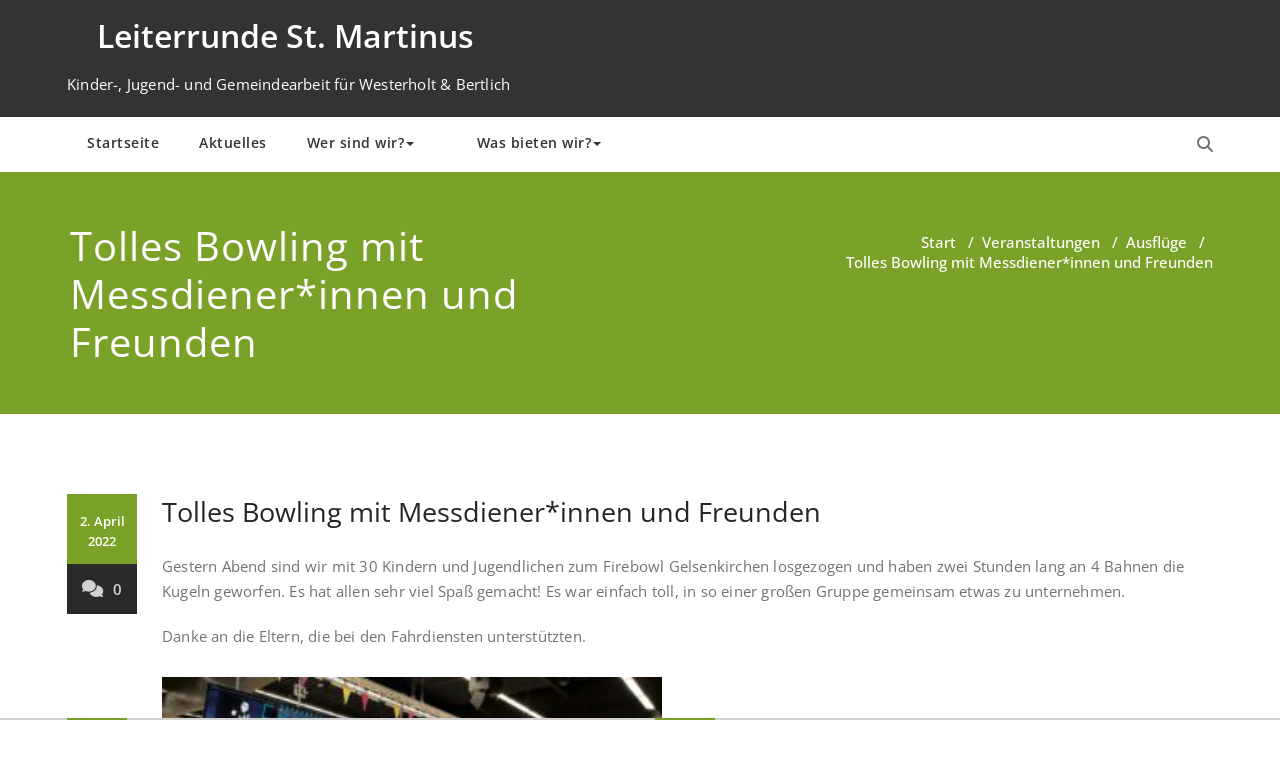

--- FILE ---
content_type: text/html; charset=UTF-8
request_url: https://leiterrunde-stmartinus.de/tolles-bowling-mit-messdienern-und-freunden/
body_size: 40732
content:
<!DOCTYPE html>
<html lang="de" >
    <head>
        <meta charset="UTF-8">
        <meta http-equiv="X-UA-Compatible" content="IE=edge">
        <meta name="viewport" content="width=device-width, initial-scale=1">
        
                <title>Tolles Bowling mit Messdiener*innen und Freunden &#8211; Leiterrunde St. Martinus</title>
<style>
.custom-logo{width: 154px; height: auto;}
</style><meta name='robots' content='max-image-preview:large' />
<link rel="alternate" type="application/rss+xml" title="Leiterrunde St. Martinus &raquo; Feed" href="https://leiterrunde-stmartinus.de/feed/" />
<link rel="alternate" type="application/rss+xml" title="Leiterrunde St. Martinus &raquo; Kommentar-Feed" href="https://leiterrunde-stmartinus.de/comments/feed/" />
<link rel="alternate" title="oEmbed (JSON)" type="application/json+oembed" href="https://leiterrunde-stmartinus.de/wp-json/oembed/1.0/embed?url=https%3A%2F%2Fleiterrunde-stmartinus.de%2Ftolles-bowling-mit-messdienern-und-freunden%2F" />
<link rel="alternate" title="oEmbed (XML)" type="text/xml+oembed" href="https://leiterrunde-stmartinus.de/wp-json/oembed/1.0/embed?url=https%3A%2F%2Fleiterrunde-stmartinus.de%2Ftolles-bowling-mit-messdienern-und-freunden%2F&#038;format=xml" />
<style id='wp-img-auto-sizes-contain-inline-css' type='text/css'>
img:is([sizes=auto i],[sizes^="auto," i]){contain-intrinsic-size:3000px 1500px}
/*# sourceURL=wp-img-auto-sizes-contain-inline-css */
</style>
<link rel='stylesheet' id='appointment-theme-fonts-css' href='https://leiterrunde-stmartinus.de/wp-content/fonts/60bd1590be9e86f57210a9c0e7818753.css?ver=20201110' type='text/css' media='all' />
<style id='wp-emoji-styles-inline-css' type='text/css'>

	img.wp-smiley, img.emoji {
		display: inline !important;
		border: none !important;
		box-shadow: none !important;
		height: 1em !important;
		width: 1em !important;
		margin: 0 0.07em !important;
		vertical-align: -0.1em !important;
		background: none !important;
		padding: 0 !important;
	}
/*# sourceURL=wp-emoji-styles-inline-css */
</style>
<style id='wp-block-library-inline-css' type='text/css'>
:root{--wp-block-synced-color:#7a00df;--wp-block-synced-color--rgb:122,0,223;--wp-bound-block-color:var(--wp-block-synced-color);--wp-editor-canvas-background:#ddd;--wp-admin-theme-color:#007cba;--wp-admin-theme-color--rgb:0,124,186;--wp-admin-theme-color-darker-10:#006ba1;--wp-admin-theme-color-darker-10--rgb:0,107,160.5;--wp-admin-theme-color-darker-20:#005a87;--wp-admin-theme-color-darker-20--rgb:0,90,135;--wp-admin-border-width-focus:2px}@media (min-resolution:192dpi){:root{--wp-admin-border-width-focus:1.5px}}.wp-element-button{cursor:pointer}:root .has-very-light-gray-background-color{background-color:#eee}:root .has-very-dark-gray-background-color{background-color:#313131}:root .has-very-light-gray-color{color:#eee}:root .has-very-dark-gray-color{color:#313131}:root .has-vivid-green-cyan-to-vivid-cyan-blue-gradient-background{background:linear-gradient(135deg,#00d084,#0693e3)}:root .has-purple-crush-gradient-background{background:linear-gradient(135deg,#34e2e4,#4721fb 50%,#ab1dfe)}:root .has-hazy-dawn-gradient-background{background:linear-gradient(135deg,#faaca8,#dad0ec)}:root .has-subdued-olive-gradient-background{background:linear-gradient(135deg,#fafae1,#67a671)}:root .has-atomic-cream-gradient-background{background:linear-gradient(135deg,#fdd79a,#004a59)}:root .has-nightshade-gradient-background{background:linear-gradient(135deg,#330968,#31cdcf)}:root .has-midnight-gradient-background{background:linear-gradient(135deg,#020381,#2874fc)}:root{--wp--preset--font-size--normal:16px;--wp--preset--font-size--huge:42px}.has-regular-font-size{font-size:1em}.has-larger-font-size{font-size:2.625em}.has-normal-font-size{font-size:var(--wp--preset--font-size--normal)}.has-huge-font-size{font-size:var(--wp--preset--font-size--huge)}.has-text-align-center{text-align:center}.has-text-align-left{text-align:left}.has-text-align-right{text-align:right}.has-fit-text{white-space:nowrap!important}#end-resizable-editor-section{display:none}.aligncenter{clear:both}.items-justified-left{justify-content:flex-start}.items-justified-center{justify-content:center}.items-justified-right{justify-content:flex-end}.items-justified-space-between{justify-content:space-between}.screen-reader-text{border:0;clip-path:inset(50%);height:1px;margin:-1px;overflow:hidden;padding:0;position:absolute;width:1px;word-wrap:normal!important}.screen-reader-text:focus{background-color:#ddd;clip-path:none;color:#444;display:block;font-size:1em;height:auto;left:5px;line-height:normal;padding:15px 23px 14px;text-decoration:none;top:5px;width:auto;z-index:100000}html :where(.has-border-color){border-style:solid}html :where([style*=border-top-color]){border-top-style:solid}html :where([style*=border-right-color]){border-right-style:solid}html :where([style*=border-bottom-color]){border-bottom-style:solid}html :where([style*=border-left-color]){border-left-style:solid}html :where([style*=border-width]){border-style:solid}html :where([style*=border-top-width]){border-top-style:solid}html :where([style*=border-right-width]){border-right-style:solid}html :where([style*=border-bottom-width]){border-bottom-style:solid}html :where([style*=border-left-width]){border-left-style:solid}html :where(img[class*=wp-image-]){height:auto;max-width:100%}:where(figure){margin:0 0 1em}html :where(.is-position-sticky){--wp-admin--admin-bar--position-offset:var(--wp-admin--admin-bar--height,0px)}@media screen and (max-width:600px){html :where(.is-position-sticky){--wp-admin--admin-bar--position-offset:0px}}

/*# sourceURL=wp-block-library-inline-css */
</style><style id='global-styles-inline-css' type='text/css'>
:root{--wp--preset--aspect-ratio--square: 1;--wp--preset--aspect-ratio--4-3: 4/3;--wp--preset--aspect-ratio--3-4: 3/4;--wp--preset--aspect-ratio--3-2: 3/2;--wp--preset--aspect-ratio--2-3: 2/3;--wp--preset--aspect-ratio--16-9: 16/9;--wp--preset--aspect-ratio--9-16: 9/16;--wp--preset--color--black: #000000;--wp--preset--color--cyan-bluish-gray: #abb8c3;--wp--preset--color--white: #ffffff;--wp--preset--color--pale-pink: #f78da7;--wp--preset--color--vivid-red: #cf2e2e;--wp--preset--color--luminous-vivid-orange: #ff6900;--wp--preset--color--luminous-vivid-amber: #fcb900;--wp--preset--color--light-green-cyan: #7bdcb5;--wp--preset--color--vivid-green-cyan: #00d084;--wp--preset--color--pale-cyan-blue: #8ed1fc;--wp--preset--color--vivid-cyan-blue: #0693e3;--wp--preset--color--vivid-purple: #9b51e0;--wp--preset--gradient--vivid-cyan-blue-to-vivid-purple: linear-gradient(135deg,rgb(6,147,227) 0%,rgb(155,81,224) 100%);--wp--preset--gradient--light-green-cyan-to-vivid-green-cyan: linear-gradient(135deg,rgb(122,220,180) 0%,rgb(0,208,130) 100%);--wp--preset--gradient--luminous-vivid-amber-to-luminous-vivid-orange: linear-gradient(135deg,rgb(252,185,0) 0%,rgb(255,105,0) 100%);--wp--preset--gradient--luminous-vivid-orange-to-vivid-red: linear-gradient(135deg,rgb(255,105,0) 0%,rgb(207,46,46) 100%);--wp--preset--gradient--very-light-gray-to-cyan-bluish-gray: linear-gradient(135deg,rgb(238,238,238) 0%,rgb(169,184,195) 100%);--wp--preset--gradient--cool-to-warm-spectrum: linear-gradient(135deg,rgb(74,234,220) 0%,rgb(151,120,209) 20%,rgb(207,42,186) 40%,rgb(238,44,130) 60%,rgb(251,105,98) 80%,rgb(254,248,76) 100%);--wp--preset--gradient--blush-light-purple: linear-gradient(135deg,rgb(255,206,236) 0%,rgb(152,150,240) 100%);--wp--preset--gradient--blush-bordeaux: linear-gradient(135deg,rgb(254,205,165) 0%,rgb(254,45,45) 50%,rgb(107,0,62) 100%);--wp--preset--gradient--luminous-dusk: linear-gradient(135deg,rgb(255,203,112) 0%,rgb(199,81,192) 50%,rgb(65,88,208) 100%);--wp--preset--gradient--pale-ocean: linear-gradient(135deg,rgb(255,245,203) 0%,rgb(182,227,212) 50%,rgb(51,167,181) 100%);--wp--preset--gradient--electric-grass: linear-gradient(135deg,rgb(202,248,128) 0%,rgb(113,206,126) 100%);--wp--preset--gradient--midnight: linear-gradient(135deg,rgb(2,3,129) 0%,rgb(40,116,252) 100%);--wp--preset--font-size--small: 13px;--wp--preset--font-size--medium: 20px;--wp--preset--font-size--large: 36px;--wp--preset--font-size--x-large: 42px;--wp--preset--spacing--20: 0.44rem;--wp--preset--spacing--30: 0.67rem;--wp--preset--spacing--40: 1rem;--wp--preset--spacing--50: 1.5rem;--wp--preset--spacing--60: 2.25rem;--wp--preset--spacing--70: 3.38rem;--wp--preset--spacing--80: 5.06rem;--wp--preset--shadow--natural: 6px 6px 9px rgba(0, 0, 0, 0.2);--wp--preset--shadow--deep: 12px 12px 50px rgba(0, 0, 0, 0.4);--wp--preset--shadow--sharp: 6px 6px 0px rgba(0, 0, 0, 0.2);--wp--preset--shadow--outlined: 6px 6px 0px -3px rgb(255, 255, 255), 6px 6px rgb(0, 0, 0);--wp--preset--shadow--crisp: 6px 6px 0px rgb(0, 0, 0);}:where(.is-layout-flex){gap: 0.5em;}:where(.is-layout-grid){gap: 0.5em;}body .is-layout-flex{display: flex;}.is-layout-flex{flex-wrap: wrap;align-items: center;}.is-layout-flex > :is(*, div){margin: 0;}body .is-layout-grid{display: grid;}.is-layout-grid > :is(*, div){margin: 0;}:where(.wp-block-columns.is-layout-flex){gap: 2em;}:where(.wp-block-columns.is-layout-grid){gap: 2em;}:where(.wp-block-post-template.is-layout-flex){gap: 1.25em;}:where(.wp-block-post-template.is-layout-grid){gap: 1.25em;}.has-black-color{color: var(--wp--preset--color--black) !important;}.has-cyan-bluish-gray-color{color: var(--wp--preset--color--cyan-bluish-gray) !important;}.has-white-color{color: var(--wp--preset--color--white) !important;}.has-pale-pink-color{color: var(--wp--preset--color--pale-pink) !important;}.has-vivid-red-color{color: var(--wp--preset--color--vivid-red) !important;}.has-luminous-vivid-orange-color{color: var(--wp--preset--color--luminous-vivid-orange) !important;}.has-luminous-vivid-amber-color{color: var(--wp--preset--color--luminous-vivid-amber) !important;}.has-light-green-cyan-color{color: var(--wp--preset--color--light-green-cyan) !important;}.has-vivid-green-cyan-color{color: var(--wp--preset--color--vivid-green-cyan) !important;}.has-pale-cyan-blue-color{color: var(--wp--preset--color--pale-cyan-blue) !important;}.has-vivid-cyan-blue-color{color: var(--wp--preset--color--vivid-cyan-blue) !important;}.has-vivid-purple-color{color: var(--wp--preset--color--vivid-purple) !important;}.has-black-background-color{background-color: var(--wp--preset--color--black) !important;}.has-cyan-bluish-gray-background-color{background-color: var(--wp--preset--color--cyan-bluish-gray) !important;}.has-white-background-color{background-color: var(--wp--preset--color--white) !important;}.has-pale-pink-background-color{background-color: var(--wp--preset--color--pale-pink) !important;}.has-vivid-red-background-color{background-color: var(--wp--preset--color--vivid-red) !important;}.has-luminous-vivid-orange-background-color{background-color: var(--wp--preset--color--luminous-vivid-orange) !important;}.has-luminous-vivid-amber-background-color{background-color: var(--wp--preset--color--luminous-vivid-amber) !important;}.has-light-green-cyan-background-color{background-color: var(--wp--preset--color--light-green-cyan) !important;}.has-vivid-green-cyan-background-color{background-color: var(--wp--preset--color--vivid-green-cyan) !important;}.has-pale-cyan-blue-background-color{background-color: var(--wp--preset--color--pale-cyan-blue) !important;}.has-vivid-cyan-blue-background-color{background-color: var(--wp--preset--color--vivid-cyan-blue) !important;}.has-vivid-purple-background-color{background-color: var(--wp--preset--color--vivid-purple) !important;}.has-black-border-color{border-color: var(--wp--preset--color--black) !important;}.has-cyan-bluish-gray-border-color{border-color: var(--wp--preset--color--cyan-bluish-gray) !important;}.has-white-border-color{border-color: var(--wp--preset--color--white) !important;}.has-pale-pink-border-color{border-color: var(--wp--preset--color--pale-pink) !important;}.has-vivid-red-border-color{border-color: var(--wp--preset--color--vivid-red) !important;}.has-luminous-vivid-orange-border-color{border-color: var(--wp--preset--color--luminous-vivid-orange) !important;}.has-luminous-vivid-amber-border-color{border-color: var(--wp--preset--color--luminous-vivid-amber) !important;}.has-light-green-cyan-border-color{border-color: var(--wp--preset--color--light-green-cyan) !important;}.has-vivid-green-cyan-border-color{border-color: var(--wp--preset--color--vivid-green-cyan) !important;}.has-pale-cyan-blue-border-color{border-color: var(--wp--preset--color--pale-cyan-blue) !important;}.has-vivid-cyan-blue-border-color{border-color: var(--wp--preset--color--vivid-cyan-blue) !important;}.has-vivid-purple-border-color{border-color: var(--wp--preset--color--vivid-purple) !important;}.has-vivid-cyan-blue-to-vivid-purple-gradient-background{background: var(--wp--preset--gradient--vivid-cyan-blue-to-vivid-purple) !important;}.has-light-green-cyan-to-vivid-green-cyan-gradient-background{background: var(--wp--preset--gradient--light-green-cyan-to-vivid-green-cyan) !important;}.has-luminous-vivid-amber-to-luminous-vivid-orange-gradient-background{background: var(--wp--preset--gradient--luminous-vivid-amber-to-luminous-vivid-orange) !important;}.has-luminous-vivid-orange-to-vivid-red-gradient-background{background: var(--wp--preset--gradient--luminous-vivid-orange-to-vivid-red) !important;}.has-very-light-gray-to-cyan-bluish-gray-gradient-background{background: var(--wp--preset--gradient--very-light-gray-to-cyan-bluish-gray) !important;}.has-cool-to-warm-spectrum-gradient-background{background: var(--wp--preset--gradient--cool-to-warm-spectrum) !important;}.has-blush-light-purple-gradient-background{background: var(--wp--preset--gradient--blush-light-purple) !important;}.has-blush-bordeaux-gradient-background{background: var(--wp--preset--gradient--blush-bordeaux) !important;}.has-luminous-dusk-gradient-background{background: var(--wp--preset--gradient--luminous-dusk) !important;}.has-pale-ocean-gradient-background{background: var(--wp--preset--gradient--pale-ocean) !important;}.has-electric-grass-gradient-background{background: var(--wp--preset--gradient--electric-grass) !important;}.has-midnight-gradient-background{background: var(--wp--preset--gradient--midnight) !important;}.has-small-font-size{font-size: var(--wp--preset--font-size--small) !important;}.has-medium-font-size{font-size: var(--wp--preset--font-size--medium) !important;}.has-large-font-size{font-size: var(--wp--preset--font-size--large) !important;}.has-x-large-font-size{font-size: var(--wp--preset--font-size--x-large) !important;}
/*# sourceURL=global-styles-inline-css */
</style>

<style id='classic-theme-styles-inline-css' type='text/css'>
/*! This file is auto-generated */
.wp-block-button__link{color:#fff;background-color:#32373c;border-radius:9999px;box-shadow:none;text-decoration:none;padding:calc(.667em + 2px) calc(1.333em + 2px);font-size:1.125em}.wp-block-file__button{background:#32373c;color:#fff;text-decoration:none}
/*# sourceURL=/wp-includes/css/classic-themes.min.css */
</style>
<link rel='stylesheet' id='appointment-style-css' href='https://leiterrunde-stmartinus.de/wp-content/themes/appointment-green/style.css?ver=6.9' type='text/css' media='all' />
<link rel='stylesheet' id='appointment-bootstrap-css-css' href='https://leiterrunde-stmartinus.de/wp-content/themes/appointment/css/bootstrap.css?ver=6.9' type='text/css' media='all' />
<link rel='stylesheet' id='appointment-menu-css-css' href='https://leiterrunde-stmartinus.de/wp-content/themes/appointment/css/theme-menu.css?ver=6.9' type='text/css' media='all' />
<link rel='stylesheet' id='appointment-element-css-css' href='https://leiterrunde-stmartinus.de/wp-content/themes/appointment/css/element.css?ver=6.9' type='text/css' media='all' />
<link rel='stylesheet' id='appointment-font-awesome-min-css' href='https://leiterrunde-stmartinus.de/wp-content/themes/appointment/css/font-awesome/css/all.min.css?ver=6.9' type='text/css' media='all' />
<link rel='stylesheet' id='appointment-media-responsive-css-css' href='https://leiterrunde-stmartinus.de/wp-content/themes/appointment/css/media-responsive.css?ver=6.9' type='text/css' media='all' />
<link rel='stylesheet' id='appointment-green-parent-style-css' href='https://leiterrunde-stmartinus.de/wp-content/themes/appointment/style.css?ver=6.9' type='text/css' media='all' />
<link rel='stylesheet' id='bootstrap-style-css' href='https://leiterrunde-stmartinus.de/wp-content/themes/appointment/css/bootstrap.css?ver=6.9' type='text/css' media='all' />
<link rel='stylesheet' id='appointment-green-theme-menu-css' href='https://leiterrunde-stmartinus.de/wp-content/themes/appointment/css/theme-menu.css?ver=6.9' type='text/css' media='all' />
<link rel='stylesheet' id='appointment-green-default-css-css' href='https://leiterrunde-stmartinus.de/wp-content/themes/appointment-green/css/default.css?ver=6.9' type='text/css' media='all' />
<link rel='stylesheet' id='appointment-green-element-style-css' href='https://leiterrunde-stmartinus.de/wp-content/themes/appointment/css/element.css?ver=6.9' type='text/css' media='all' />
<link rel='stylesheet' id='appointment-green-media-responsive-css' href='https://leiterrunde-stmartinus.de/wp-content/themes/appointment/css/media-responsive.css?ver=6.9' type='text/css' media='all' />
<script type="text/javascript" src="https://leiterrunde-stmartinus.de/wp-includes/js/jquery/jquery.min.js?ver=3.7.1" id="jquery-core-js"></script>
<script type="text/javascript" src="https://leiterrunde-stmartinus.de/wp-includes/js/jquery/jquery-migrate.min.js?ver=3.4.1" id="jquery-migrate-js"></script>
<script type="text/javascript" src="https://leiterrunde-stmartinus.de/wp-content/themes/appointment/js/bootstrap.bundle.min.js?ver=6.9" id="appointment-bootstrap-js-js"></script>
<script type="text/javascript" src="https://leiterrunde-stmartinus.de/wp-content/themes/appointment/js/menu/menu.js?ver=6.9" id="appointment-menu-js-js"></script>
<script type="text/javascript" src="https://leiterrunde-stmartinus.de/wp-content/themes/appointment/js/page-scroll.js?ver=6.9" id="appointment-page-scroll-js-js"></script>
<script type="text/javascript" src="https://leiterrunde-stmartinus.de/wp-content/themes/appointment/js/carousel.js?ver=6.9" id="appointment-carousel-js-js"></script>
<link rel="https://api.w.org/" href="https://leiterrunde-stmartinus.de/wp-json/" /><link rel="alternate" title="JSON" type="application/json" href="https://leiterrunde-stmartinus.de/wp-json/wp/v2/posts/2285" /><link rel="EditURI" type="application/rsd+xml" title="RSD" href="https://leiterrunde-stmartinus.de/xmlrpc.php?rsd" />
<meta name="generator" content="WordPress 6.9" />
<link rel="canonical" href="https://leiterrunde-stmartinus.de/tolles-bowling-mit-messdienern-und-freunden/" />
<link rel='shortlink' href='https://leiterrunde-stmartinus.de/?p=2285' />
<link rel="icon" href="https://leiterrunde-stmartinus.de/wp-content/uploads/2023/09/cropped-Logo-Leiterrunde-kurz-32x32.jpg" sizes="32x32" />
<link rel="icon" href="https://leiterrunde-stmartinus.de/wp-content/uploads/2023/09/cropped-Logo-Leiterrunde-kurz-192x192.jpg" sizes="192x192" />
<link rel="apple-touch-icon" href="https://leiterrunde-stmartinus.de/wp-content/uploads/2023/09/cropped-Logo-Leiterrunde-kurz-180x180.jpg" />
<meta name="msapplication-TileImage" content="https://leiterrunde-stmartinus.de/wp-content/uploads/2023/09/cropped-Logo-Leiterrunde-kurz-270x270.jpg" />
		<style type="text/css" id="wp-custom-css">
			.force-full-width {
	width: 100%!important;
}
.related-blog-post-author {
	display: none;
}
li.dropdown {
	min-width: 170px;
}
@media (min-width: 992px) {
    .col-md-3 {
        width: 100%!important;
    }
}

.comment-title, .blog-author, .blog-post-lg {
	display: none;
}		</style>
		    <link rel='stylesheet' id='siteorigin-panels-front-css' href='https://leiterrunde-stmartinus.de/wp-content/plugins/siteorigin-panels/css/front-flex.min.css?ver=2.33.4' type='text/css' media='all' />
</head>
    <body class="wp-singular post-template-default single single-post postid-2285 single-format-standard wp-theme-appointment wp-child-theme-appointment-green" >
                <a class="skip-link screen-reader-text" href="#wrap">Zum Inhalt springen</a> 
        <!--/Logo & Menu Section-->	
        
       <!-- Brand and toggle get grouped for better mobile display -->
        <div class="navbar-header index6">
        	<div class="container">
			                        <div class="site-branding-text logo-link-url">
							<h2 class="site-title" style="margin: 0px;" >
								<a class="navbar-brand" href="https://leiterrunde-stmartinus.de/" rel="home" >
									<div class=appointment_title_head>
                                        Leiterrunde St. Martinus                                    </div>
                                </a>
                            </h2>
                                                            <p class="site-description">Kinder-, Jugend- und Gemeindearbeit für Westerholt &amp; Bertlich</p>
                                                	</div>

                    	<div class="contact-social right">
                    		                    	</div>
                </div>
            </div>
            <nav class="navbar navbar-default navbar-expand-lg navbar6">
            	<div class="container">
                    <button class="navbar-toggler" type="button" data-bs-toggle="collapse" data-bs-target="#bs-example-navbar-collapse-1" aria-controls="bs-example-navbar-collapse-1" aria-expanded="false" aria-label="Toggle navigation">
                       <span class="navbar-toggler-icon"></span>
                     </button>

               	 <!-- Collect the nav links, forms, and other content for toggling -->
                <div class="collapse navbar-collapse" id="bs-example-navbar-collapse-1">
                    <ul id="menu-menu-1" class="nav navbar-nav navbar-left"><li id="menu-item-234" class="menu-item menu-item-type-post_type menu-item-object-page menu-item-home menu-item-234"><a href="https://leiterrunde-stmartinus.de/">Startseite</a></li>
<li id="menu-item-244" class="menu-item menu-item-type-post_type menu-item-object-page current_page_parent menu-item-244"><a href="https://leiterrunde-stmartinus.de/nachrichten/">Aktuelles</a></li>
<li id="menu-item-245" class="menu-item menu-item-type-post_type menu-item-object-page menu-item-has-children menu-item-245 dropdown"><a href="https://leiterrunde-stmartinus.de/wer-sind-wir/">Wer sind wir?<b class="caret"></b></a>
<ul class="dropdown-menu">
	<li id="menu-item-3048" class="menu-item menu-item-type-post_type menu-item-object-page menu-item-3048"><a href="https://leiterrunde-stmartinus.de/wer-sind-wir/ueber-uns/">Über uns</a></li>
	<li id="menu-item-246" class="menu-item menu-item-type-post_type menu-item-object-page menu-item-246"><a href="https://leiterrunde-stmartinus.de/wer-sind-wir/aktuelle-leiter/">Aktuelle Leiter*innen</a></li>
	<li id="menu-item-248" class="menu-item menu-item-type-post_type menu-item-object-page menu-item-248"><a href="https://leiterrunde-stmartinus.de/wer-sind-wir/aufgaben-und-ziele/">Aufgaben und Ziele</a></li>
	<li id="menu-item-3440" class="menu-item menu-item-type-post_type menu-item-object-page menu-item-3440"><a href="https://leiterrunde-stmartinus.de/wer-sind-wir/praevention-schutzkonzept/">Prävention &#038; Schutzkonzept</a></li>
	<li id="menu-item-3042" class="menu-item menu-item-type-post_type menu-item-object-page menu-item-3042"><a href="https://leiterrunde-stmartinus.de/wer-sind-wir/kontakt/">Kontakt</a></li>
</ul>
</li>
<li id="menu-item-236" class="menu-item menu-item-type-post_type menu-item-object-page menu-item-has-children menu-item-236 dropdown"><a href="https://leiterrunde-stmartinus.de/termine-gruppen-u-veranstaltungen/">Was bieten wir?<b class="caret"></b></a>
<ul class="dropdown-menu">
	<li id="menu-item-238" class="menu-item menu-item-type-post_type menu-item-object-page menu-item-238"><a href="https://leiterrunde-stmartinus.de/termine-gruppen-u-veranstaltungen/fussballturnier/">Fußballturnier</a></li>
	<li id="menu-item-239" class="menu-item menu-item-type-post_type menu-item-object-page menu-item-239"><a href="https://leiterrunde-stmartinus.de/termine-gruppen-u-veranstaltungen/gruppenstunde/">Gruppenstunde</a></li>
	<li id="menu-item-241" class="menu-item menu-item-type-post_type menu-item-object-page menu-item-241"><a href="https://leiterrunde-stmartinus.de/termine-gruppen-u-veranstaltungen/messdiener/">Messdiener*innen</a></li>
	<li id="menu-item-463" class="menu-item menu-item-type-post_type menu-item-object-page menu-item-463"><a href="https://leiterrunde-stmartinus.de/termine-gruppen-u-veranstaltungen/sternsinger/">Sternsinger*innen</a></li>
	<li id="menu-item-2631" class="menu-item menu-item-type-post_type menu-item-object-page menu-item-2631"><a href="https://leiterrunde-stmartinus.de/slush-eismaschine/">Slusheis-Maschine</a></li>
	<li id="menu-item-2630" class="menu-item menu-item-type-post_type menu-item-object-page menu-item-2630"><a href="https://leiterrunde-stmartinus.de/musikanlage/">Musikanlage</a></li>
</ul>
</li>
</ul><ul class="nav navbar-nav ms-auto"><li> <div class="header-module"><div class="search-bar">
                            <div class="search-box-outer">
                              <div class="dropdown">
                                <a href="#" title="Suchen" class="menu-item search-icon dropdown-toggle" aria-haspopup="true" aria-expanded="false">
                                 <i class="fa fa-search"></i>
                                 <span class="sub-arrow"></span>
                                </a>
                                <ul class="dropdown-menu pull-right search-panel" role="group" aria-hidden="true" aria-expanded="false">
                                  <li class="dropdown-item panel-outer">
                                    <div class="form-container">
                                        <form method="get" autocomplete="off" class="search-form" action="https://leiterrunde-stmartinus.de/">
                                            <label>
                                              <input type="search" class="menu-item search-field" placeholder="Search …" value="" name="s">
                                            </label>
                                            <input type="submit" class="menu-item search-submit header-toggle-search" value="Suchen">
                                        </form>                   
                                    </div>
                                  </li>
                                </ul>
                              </div>
                            </div>
                          </div></div></li></ul>                   
                </div><!-- /.navbar-collapse -->
            </div><!-- /.container-fluid -->
        </nav>
        <div class="clearfix"></div><!-- Page Title Section -->
<div class="page-title-section">
    <div class="overlay">
        <div class="container">
            <div class="row">
                <div class="col-md-6">
                    <div class="page-title">
                        <h1>
                            Tolles Bowling mit Messdiener*innen und Freunden                        </h1>
                    </div>
                </div>
                <div class="col-md-6">
                    <ul class="page-breadcrumb">
                        <li><a href="https://leiterrunde-stmartinus.de/">Start</a> &nbsp &#47; &nbsp<a href="https://leiterrunde-stmartinus.de/category/veranstaltungen/">Veranstaltungen</a> &nbsp &#47; &nbsp<a href="https://leiterrunde-stmartinus.de/category/veranstaltungen/ausfluege/">Ausflüge</a> &nbsp &#47; &nbsp<li class="active">Tolles Bowling mit Messdiener*innen und Freunden</li></li>                    </ul>
                </div>
            </div>
        </div>
    </div>
</div>
<!-- /Page Title Section -->
<div class="clearfix"></div>
<!-- Blog Section Right Sidebar -->
<div class="page-builder" id="wrap">
    <div class="container">
        <div class="row">
            <!-- Blog Area -->
            <div class="col-md-12" >
                <div id="post-2285" class="blog-lg-area-left post-2285 post type-post status-publish format-standard hentry category-ausfluege category-messdiener category-veranstaltungen">
	<div class="media">
		    <!--show date of post-->
		<aside class="blog-post-date-area">
			<div class="date"> <div class="month-year">2. April 2022</div></div>
			<div class="comment"><a href="https://leiterrunde-stmartinus.de/tolles-bowling-mit-messdienern-und-freunden/"><i class="fa fa-comments"></i>0</a></div>
		</aside>
				<div class="media-body">
						<div class="blog-post-lg">
				<a href="https://leiterrunde-stmartinus.de/author/"></a>
				Von<a href="https://leiterrunde-stmartinus.de/author/"></a>
							</div>
							                    <h3 class="blog-single-title">Tolles Bowling mit Messdiener*innen und Freunden</h3>
                                        <div class="blog-content">
				<p>Gestern Abend sind wir mit 30 Kindern und Jugendlichen zum Firebowl Gelsenkirchen losgezogen und haben zwei Stunden lang an 4 Bahnen die Kugeln geworfen. Es hat allen sehr viel Spaß gemacht! Es war einfach toll, in so einer großen Gruppe gemeinsam etwas zu unternehmen.</p>
<p>Danke an die Eltern, die bei den Fahrdiensten unterstützten.</p>
<p><a href="https://leiterrunde-stmartinus.de/wp-content/uploads/2022/04/image0.jpeg"><img fetchpriority="high" decoding="async" class="wp-image-2286 alignleft" src="https://leiterrunde-stmartinus.de/wp-content/uploads/2022/04/image0-300x225.jpeg" alt="" width="500" height="375"></a> <a href="https://leiterrunde-stmartinus.de/wp-content/uploads/2022/04/image1.jpeg"><img decoding="async" class="wp-image-2287 aligncenter" src="https://leiterrunde-stmartinus.de/wp-content/uploads/2022/04/image1-225x300.jpeg" alt="" width="500" height="667"></a></p>
			</div>
		</div>
		
	<nav class="navigation post-navigation" aria-label="Beiträge">
		<h2 class="screen-reader-text">Beitragsnavigation</h2>
		<div class="nav-links"><div class="nav-previous"><a href="https://leiterrunde-stmartinus.de/bowlingaktion-messdienerinnen-und-freunde/" rel="prev"><span class="nav-subtitle"><i class="fa fa-angle-double-left"></i>Previous</span> <span class="nav-title">Bowlingaktion: Messdiener*innen und Freunde</span></a></div><div class="nav-next"><a href="https://leiterrunde-stmartinus.de/start-der-firmvorbereitung-2022/" rel="next"><span class="nav-subtitle">Nächster Schritt<i class="fa fa-angle-double-right"></i></span> <span class="nav-title">Start der Firmvorbereitung 2022</span></a></div></div>
	</nav>	 </div>
</div>
                        <!--Blog Author-->
                        <div class="comment-title"><h3>Über den Autor</h3></div>
                        <div class="blog-author">
                            <div class="media d-flex">
                                <div class="pull-left">
                                                                    </div>
                                <div class="media-body">
                                    <h2>  <span>  </span></h2>
                                    <p> </p>
                                    <ul class="blog-author-social">
                                                                            </ul>
                                </div>
                            </div>	
                        </div>	
                        <!--/Blog Author-->
                        	
            </div>
            <!-- /Blog Area -->			

            <!--Sidebar Area-->
            <div class="col-md-4">
                	
            </div>
            <!--Sidebar Area-->
        </div>
    </div>
</div>
<!-- /Blog Section Right Sidebar -->
<!-- Footer Section -->
    <div class="footer-section">
        <div class="container">
            <div class="row footer-widget-section">
                <div class="col-md-3 col-sm-6 footer-widget-column"><div id="pl-w665b5fb607056"  class="panel-layout" ><div id="pg-w665b5fb607056-0"  class="panel-grid panel-no-style" ><div id="pgc-w665b5fb607056-0-0"  class="panel-grid-cell" ><div id="panel-w665b5fb607056-0-0-0" class="so-panel widget widget_nav_menu panel-first-child panel-last-child" data-index="0" ><h3 class="widget-title">Rechtliches</h3><div class="menu-rechtliches-container"><ul id="menu-rechtliches" class="menu"><li id="menu-item-3029" class="menu-item menu-item-type-post_type menu-item-object-page menu-item-3029"><a href="https://leiterrunde-stmartinus.de/impressum/">Impressum</a></li>
<li id="menu-item-3028" class="menu-item menu-item-type-post_type menu-item-object-page menu-item-privacy-policy menu-item-3028"><a rel="privacy-policy" href="https://leiterrunde-stmartinus.de/datenschutz/">Datenschutzerklärung</a></li>
</ul></div></div></div><div id="pgc-w665b5fb607056-0-1"  class="panel-grid-cell" ><div id="panel-w665b5fb607056-0-1-0" class="so-panel widget widget_categories panel-first-child panel-last-child" data-index="1" ><h3 class="widget-title">Kategorien</h3>
			<ul>
					<li class="cat-item cat-item-12"><a href="https://leiterrunde-stmartinus.de/category/veranstaltungen/aus-fortbildung/">Aus- Fortbildung</a>
</li>
	<li class="cat-item cat-item-11"><a href="https://leiterrunde-stmartinus.de/category/veranstaltungen/ausfluege/">Ausflüge</a>
</li>
	<li class="cat-item cat-item-9"><a href="https://leiterrunde-stmartinus.de/category/veranstaltungen/fussballturnier/">Fußballturnier</a>
</li>
	<li class="cat-item cat-item-8"><a href="https://leiterrunde-stmartinus.de/category/veranstaltungen/gruppenstunde/">Gruppenstunde</a>
</li>
	<li class="cat-item cat-item-14"><a href="https://leiterrunde-stmartinus.de/category/jahresplanung/">Jahresplanung</a>
</li>
	<li class="cat-item cat-item-6"><a href="https://leiterrunde-stmartinus.de/category/messdiener/">Messdiener</a>
</li>
	<li class="cat-item cat-item-5"><a href="https://leiterrunde-stmartinus.de/category/messdiener/messdienerausbildung/">Messdienerausbildung</a>
</li>
	<li class="cat-item cat-item-10"><a href="https://leiterrunde-stmartinus.de/category/veranstaltungen/sternsingen/">Sternsingen</a>
</li>
	<li class="cat-item cat-item-1"><a href="https://leiterrunde-stmartinus.de/category/uncategorized/">Uncategorized</a>
</li>
	<li class="cat-item cat-item-7"><a href="https://leiterrunde-stmartinus.de/category/veranstaltungen/">Veranstaltungen</a>
</li>
			</ul>

			</div></div></div></div></div>            <div class="clearfix"></div>
        </div>
    </div>
</div>
<!-- /Footer Section -->
<div class="clearfix"></div>
<!-- Footer Copyright Section -->
<div class="footer-copyright-section">
    <div class="container">
        <div class="row">
            <div class="col-md-8">
                               <div class="footer-copyright"><p>
                       Copyright 2026 Leiterrunde St. Martinus  | Theme:<a href="https://webriti.com/" rel="nofollow"> Appointment Green</a> by Webriti                </p></div>
                            </div>
                    </div>
    </div>
</div>
<!-- /Footer Copyright Section -->
<!--Scroll To Top-->
<a href="#" class="hc_scrollup"><i class="fa fa-chevron-up"></i></a>
<!--/Scroll To Top-->
<script type="speculationrules">
{"prefetch":[{"source":"document","where":{"and":[{"href_matches":"/*"},{"not":{"href_matches":["/wp-*.php","/wp-admin/*","/wp-content/uploads/*","/wp-content/*","/wp-content/plugins/*","/wp-content/themes/appointment-green/*","/wp-content/themes/appointment/*","/*\\?(.+)"]}},{"not":{"selector_matches":"a[rel~=\"nofollow\"]"}},{"not":{"selector_matches":".no-prefetch, .no-prefetch a"}}]},"eagerness":"conservative"}]}
</script>
<style media="all" id="siteorigin-panels-layouts-footer">/* Layout w665b5fb607056 */ #pgc-w665b5fb607056-0-0 , #pgc-w665b5fb607056-0-1 { width:50%;width:calc(50% - ( 0.5 * 30px ) ) } #pl-w665b5fb607056 .so-panel { margin-bottom:30px } #pl-w665b5fb607056 .so-panel:last-of-type { margin-bottom:0px } #pg-w665b5fb607056-0.panel-has-style > .panel-row-style, #pg-w665b5fb607056-0.panel-no-style { -webkit-align-items:flex-start;align-items:flex-start } @media (max-width:780px){ #pg-w665b5fb607056-0.panel-no-style, #pg-w665b5fb607056-0.panel-has-style > .panel-row-style, #pg-w665b5fb607056-0 { -webkit-flex-direction:column;-ms-flex-direction:column;flex-direction:column } #pg-w665b5fb607056-0 > .panel-grid-cell , #pg-w665b5fb607056-0 > .panel-row-style > .panel-grid-cell { width:100%;margin-right:0 } #pgc-w665b5fb607056-0-0 { margin-bottom:30px } #pl-w665b5fb607056 .panel-grid-cell { padding:0 } #pl-w665b5fb607056 .panel-grid .panel-grid-cell-empty { display:none } #pl-w665b5fb607056 .panel-grid .panel-grid-cell-mobile-last { margin-bottom:0px }  } </style>    <script>
    /(trident|msie)/i.test(navigator.userAgent)&&document.getElementById&&window.addEventListener&&window.addEventListener("hashchange",function(){var t,e=location.hash.substring(1);/^[A-z0-9_-]+$/.test(e)&&(t=document.getElementById(e))&&(/^(?:a|select|input|button|textarea)$/i.test(t.tagName)||(t.tabIndex=-1),t.focus())},!1);
    </script>
    <script type="text/javascript" src="https://leiterrunde-stmartinus.de/wp-includes/js/comment-reply.min.js?ver=6.9" id="comment-reply-js" async="async" data-wp-strategy="async" fetchpriority="low"></script>
<script id="wp-emoji-settings" type="application/json">
{"baseUrl":"https://s.w.org/images/core/emoji/17.0.2/72x72/","ext":".png","svgUrl":"https://s.w.org/images/core/emoji/17.0.2/svg/","svgExt":".svg","source":{"concatemoji":"https://leiterrunde-stmartinus.de/wp-includes/js/wp-emoji-release.min.js?ver=6.9"}}
</script>
<script type="module">
/* <![CDATA[ */
/*! This file is auto-generated */
const a=JSON.parse(document.getElementById("wp-emoji-settings").textContent),o=(window._wpemojiSettings=a,"wpEmojiSettingsSupports"),s=["flag","emoji"];function i(e){try{var t={supportTests:e,timestamp:(new Date).valueOf()};sessionStorage.setItem(o,JSON.stringify(t))}catch(e){}}function c(e,t,n){e.clearRect(0,0,e.canvas.width,e.canvas.height),e.fillText(t,0,0);t=new Uint32Array(e.getImageData(0,0,e.canvas.width,e.canvas.height).data);e.clearRect(0,0,e.canvas.width,e.canvas.height),e.fillText(n,0,0);const a=new Uint32Array(e.getImageData(0,0,e.canvas.width,e.canvas.height).data);return t.every((e,t)=>e===a[t])}function p(e,t){e.clearRect(0,0,e.canvas.width,e.canvas.height),e.fillText(t,0,0);var n=e.getImageData(16,16,1,1);for(let e=0;e<n.data.length;e++)if(0!==n.data[e])return!1;return!0}function u(e,t,n,a){switch(t){case"flag":return n(e,"\ud83c\udff3\ufe0f\u200d\u26a7\ufe0f","\ud83c\udff3\ufe0f\u200b\u26a7\ufe0f")?!1:!n(e,"\ud83c\udde8\ud83c\uddf6","\ud83c\udde8\u200b\ud83c\uddf6")&&!n(e,"\ud83c\udff4\udb40\udc67\udb40\udc62\udb40\udc65\udb40\udc6e\udb40\udc67\udb40\udc7f","\ud83c\udff4\u200b\udb40\udc67\u200b\udb40\udc62\u200b\udb40\udc65\u200b\udb40\udc6e\u200b\udb40\udc67\u200b\udb40\udc7f");case"emoji":return!a(e,"\ud83e\u1fac8")}return!1}function f(e,t,n,a){let r;const o=(r="undefined"!=typeof WorkerGlobalScope&&self instanceof WorkerGlobalScope?new OffscreenCanvas(300,150):document.createElement("canvas")).getContext("2d",{willReadFrequently:!0}),s=(o.textBaseline="top",o.font="600 32px Arial",{});return e.forEach(e=>{s[e]=t(o,e,n,a)}),s}function r(e){var t=document.createElement("script");t.src=e,t.defer=!0,document.head.appendChild(t)}a.supports={everything:!0,everythingExceptFlag:!0},new Promise(t=>{let n=function(){try{var e=JSON.parse(sessionStorage.getItem(o));if("object"==typeof e&&"number"==typeof e.timestamp&&(new Date).valueOf()<e.timestamp+604800&&"object"==typeof e.supportTests)return e.supportTests}catch(e){}return null}();if(!n){if("undefined"!=typeof Worker&&"undefined"!=typeof OffscreenCanvas&&"undefined"!=typeof URL&&URL.createObjectURL&&"undefined"!=typeof Blob)try{var e="postMessage("+f.toString()+"("+[JSON.stringify(s),u.toString(),c.toString(),p.toString()].join(",")+"));",a=new Blob([e],{type:"text/javascript"});const r=new Worker(URL.createObjectURL(a),{name:"wpTestEmojiSupports"});return void(r.onmessage=e=>{i(n=e.data),r.terminate(),t(n)})}catch(e){}i(n=f(s,u,c,p))}t(n)}).then(e=>{for(const n in e)a.supports[n]=e[n],a.supports.everything=a.supports.everything&&a.supports[n],"flag"!==n&&(a.supports.everythingExceptFlag=a.supports.everythingExceptFlag&&a.supports[n]);var t;a.supports.everythingExceptFlag=a.supports.everythingExceptFlag&&!a.supports.flag,a.supports.everything||((t=a.source||{}).concatemoji?r(t.concatemoji):t.wpemoji&&t.twemoji&&(r(t.twemoji),r(t.wpemoji)))});
//# sourceURL=https://leiterrunde-stmartinus.de/wp-includes/js/wp-emoji-loader.min.js
/* ]]> */
</script>
</body>
</html>
